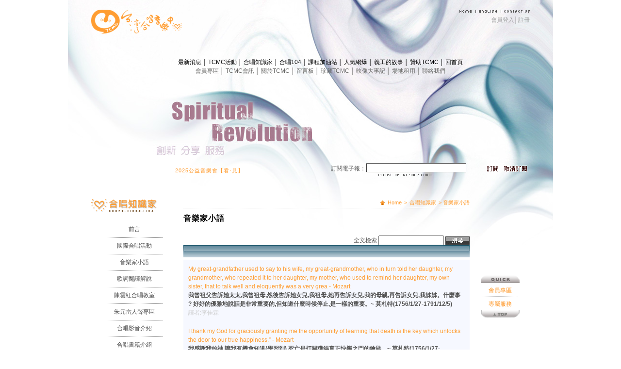

--- FILE ---
content_type: text/html; charset=utf-8
request_url: http://www.tcmc.org.tw/index.php/knowledge/quotes/?SGL_CMS_SESSID=2t41mrtofvo0jalthjm3rtl9p5&amp;/1/
body_size: 5972
content:
<!DOCTYPE html PUBLIC "-//W3C//DTD XHTML 1.0 Transitional//EN" "http://www.w3.org/TR/xhtml1/DTD/xhtml1-transitional.dtd">
<html xmlns="http://www.w3.org/1999/xhtml">
<head>
<meta http-equiv="Content-Type" content="text/html; charset=utf-8" />
<meta name="keywords" content="台灣合唱音樂中心,合唱中心,唱歌,台灣藝術節,春唱,研討會,我要珍藏tcmc, TCMC, 藝術, 服務, 分享,陳雲紅執行長, 朱元雷藝術總監, 靈魂叛動, 合唱, 財團法人新合唱文化藝術基金會, 音樂, Design by ARTIE" />
<meta name="author" content="web design + development by artie* | www.artiedesign.com.tw // powered by artie, 亞惿, 亞惿網頁設計, 亞惿設計, artie, design" />
<meta name="description" content="台灣合唱音樂中心,用心 做好身邊的每件事, 創造 合唱園地的新思維, 分享 生命中的合唱感動, 服務 全人類的合唱夢想 " />
<meta name="copyright" content="tcmc 2009 all rights reserved, artiedesign.com.tw" />
<title>音樂家小語</title>
<link href="/themes/tcmc/css/style.css" rel="stylesheet" type="text/css" />
<script type="text/javascript" src="/themes/tcmc/js/jquery.js"></script>
<script type="text/javascript" src="/themes/tcmc/js/jquery.li-scroller.1.0.js"></script>
<script type="text/javascript" src="/themes/tcmc/js/ui.core.js"></script>
<script type="text/javascript" src="/themes/tcmc/js/jquery.scroll-follow.js"></script>
<script type="text/javascript">
<!--
	$(function(){
		// 設定 travelocity
		$("ul#ticker01").liScroll({
			travelocity: 0.02 // 越大越快
		});	
		$( '#gotop' ).scrollFollow({
				speed: 1000,
				offset: 100,
				relativeTo:'bottom'//top
		});
		
	});
//-->
</script>
<style type="text/css">
<!--
body,td,th {
	font-size: 75%;
}
-->
</style>
<script src="/themes/tcmc/Scripts/AC_RunActiveContent.js" type="text/javascript"></script>
<script type="text/javascript">

  var _gaq = _gaq || [];
  _gaq.push(['_setAccount', 'UA-24542805-12']);
  _gaq.push(['_setDomainName', '.tcmc.org.tw']);
  _gaq.push(['_trackPageview']);

  (function() {
    var ga = document.createElement('script'); ga.type = 'text/javascript'; ga.async = true;
    ga.src = ('https:' == document.location.protocol ? 'https://ssl' : 'http://www') + '.google-analytics.com/ga.js';
    var s = document.getElementsByTagName('script')[0]; s.parentNode.insertBefore(ga, s);
  })();

</script>

</head>

<body>

	<div id="page_margins" class="kv_mus_talk">
    	<div id="page">
          <!-- HEADER BEGIN -->
          	<div id="header">
            	<div id="logo"><a href="/">&nbsp;</a></div>
                <!-- #BeginLibraryItem "/original/css/Library/quick_black.lbi" -->
                <div id="header_link" class="link_g">
                  <p><a href="/contact.html"><img src="/themes/tcmc/images/spr_contact.gif" width="60" height="7" /></a></p>
                  <p><a href="/en/"><img src="/themes/tcmc/images/spr_en.gif" width="52" height="7" /></a></p>
                  <p><a href="/"><img src="/themes/tcmc/images/spr_home.gif" width="34" height="7" /></a></p>
    <p>│<a href="/register.html">註冊</a></p>
    <p><a href="/login.html">會員登入</a></p>
                </div>
              <!-- #EndLibraryItem -->
              <div id="footer">
            <ul class="txt_black">
              <li><a href="/index.php/news/">最新消息 </a>│</li>
              <li><a href="/activities/spring_sing">TCMC活動 </a>│</li>
              <li><a href="http://www.tcmc.org.tw/index.php/knowledge/?SGL_CMS_SESSID=a56omih9nic6d8horae31n3s37&amp;amp;/1/">合唱知識家 </a>│</li>
              <li><a href="/index.php/resume">合唱104 </a>│</li>
              <li><a href="/course_list.html">課程加油站 </a>│</li>
              <li><a href="#">人氣網爆 </a>│</li>
              <li><a href="/volunteer.html">義工的故事 </a>│</li>
              <li><a href="/sponsor_foreword.html">贊助TCMC </a>│</li>
              <li><a href="/index.php">回首頁</a></li>
            </ul>
            <ul class="link_b">
              <li><a href="/member_center.html">會員專區 </a>│</li>
              <li><a href="/tcmc_news.html">TCMC會訊 </a>│</li>
              <li><a href="/art_foundation.html">關於TCMC </a>│</li>
              <li><a href="/index.php/guestbook/">留言板 </a>│</li>
              <li><a href="/collect.html">珍藏TCMC </a>│</li>
              <li><a href="/index.php/reflection/">映像大事記 </a>│</li>
              <li><a href="//introduction.html">場地租用 </a>│</li>
              <li><a href="/contact.html">聯絡我們 </a></li>
            </ul>
              </div>
       	  </div>
          <!-- HEADER end -->
          <!-- MAIN BEGIN -->
            <div id="main_tool">
              <!-- #BeginLibraryItem "/original/css/Library/tickercontainer.lbi" -->
              <div class="tickercontainer">
                <ul id="ticker01">
  <li><a href="https://www.opentix.life/event/1972827867234742273">2025公益音樂會【看‧見】</a></li>
</ul>
<script type="text/javascript">
var _gaq = _gaq || [];
  _gaq.push(['_setAccount', 'UA-17839737-1']);
  _gaq.push(['_trackPageview']);

  (function() {
    var ga = document.createElement('script'); ga.type = 'text/javascript'; ga.async = true;
    ga.src = ('https:' == document.location.protocol ? 'https://ssl' : 'http://www') + '.google-analytics.com/ga.js';
    var s = document.getElementsByTagName('script')[0]; s.parentNode.insertBefore(ga, s);
  })();
                    </script>              </div>
              <!-- #EndLibraryItem --><!-- #BeginLibraryItem "/original/css/Library/booking_g.lbi" -->
              <div class="booking_g">
                <p><a href="javascript:document.feedburner.reset()"><img src="/themes/tcmc/images/cancel.gif" /></a></p>
                <p><a href="javascript:document.feedburner.submit()"><img src="/themes/tcmc/images/booking.gif" /></a></p>
                <p><form name="feedburner" style="margin-left:60px;" action="//tcmc.us14.list-manage.com/subscribe/post?u=8a6ad8020b787a35a2006d491&amp;id=d9f4c6bad8" method="post"><label>訂閱電子報：</label><input type="text" style="width:200px" name="EMAIL" /></form></p>
              </div>
              <!-- #EndLibraryItem --></div>
          	
       	  <div id="main">
          
            <div id="m_cont_L">
            	<div class="left_menu_b">
                	<p><img src="/themes/tcmc/images/sub_international.gif" /></p>
              	  <ul>
                    	
						<li><a href="http://www.tcmc.org.tw/index.php/knowledge/?SGL_CMS_SESSID=a56omih9nic6d8horae31n3s37&amp;amp;/1/">前言</a></li>
           	    		<li><a href="http://www.tcmc.org.tw/index.php/knowledge/events/?SGL_CMS_SESSID=a56omih9nic6d8horae31n3s37&amp;amp;/1/">國際合唱活動</a></li>
						<li><a href="http://www.tcmc.org.tw/index.php/knowledge/quotes/?SGL_CMS_SESSID=a56omih9nic6d8horae31n3s37&amp;amp;/1/">音樂家小語</a></li>
           	    		<li><a href="http://www.tcmc.org.tw/index.php/knowledge/lyrics/?SGL_CMS_SESSID=a56omih9nic6d8horae31n3s37&amp;amp;/1/">歌詞翻譯解說</a></li>
						<li><a href="http://www.tcmc.org.tw/index.php/knowledge/chenyunhung/?SGL_CMS_SESSID=a56omih9nic6d8horae31n3s37&amp;amp;/1/">陳雲紅合唱教室</a></li>
           	    		<li><a href="http://www.tcmc.org.tw/index.php/knowledge/raychu/?SGL_CMS_SESSID=a56omih9nic6d8horae31n3s37&amp;amp;/1/">朱元雷人聲專區</a></li>
						<li><a href="http://www.tcmc.org.tw/index.php/knowledge/videos/?SGL_CMS_SESSID=a56omih9nic6d8horae31n3s37&amp;amp;/1/">合唱影音介紹</a></li>
           	    		<li><a href="http://www.tcmc.org.tw/index.php/knowledge/books/?SGL_CMS_SESSID=a56omih9nic6d8horae31n3s37&amp;amp;/1/">合唱書籍介紹</a></li>
						<li class=" nobg"><a href="http://www.tcmc.org.tw/index.php/knowledge/articles/?SGL_CMS_SESSID=a56omih9nic6d8horae31n3s37&amp;amp;/1/">知識文摘</a></li>
                  </ul>
              </div>
              <div class="pl20"><a href="/question.html"><img src="/themes/tcmc/images/btn_faq.jpg" /></a></div>
            </div>
            <div id="m_cont_R">
            	<div class="dir">
                	<span class="home">&nbsp;</span><a href="/">Home</a>&gt;<a href="http://www.tcmc.org.tw/index.php/knowledge/?SGL_CMS_SESSID=a56omih9nic6d8horae31n3s37&amp;amp;/1/">合唱知識家</a>&gt; 音樂家小語 </div>
                <div class="course_list">
                	<h4><b>音樂家小語</b></h4>

           
              		<div class="about_box_int"> 
                 
                    <div class="collect_txt_a">
                    		<div class="clear fr">
<form id="filterPanel" name="filterPanel" method="post" action ="">
<label>全文檢索</label>
<input name="search" type="text" value="" style="width:127px;" />
<a href="javascript:document.filterPanel.submit()"><img src="/themes/tcmc/images/btn_search.jpg" style="vertical-align:middle" /></a>
</form>
							</div>
                    </div>
                        <div class="collect_list_mus">
                        <div class="b_area">
                            My great-grandfather used to say to his wife, my great-grandmother, who in turn told her daughter, my grandmother, who repeated it to her daughter, my mother, who used to remind her daughter, my own sister, that to talk well and eloquently was a very grea - Mozart<br />
                        <span>我曾祖父告訴她太太,我曾祖母,然後告訴她女兒,我祖母,她再告訴女兒,我的母親,再告訴女兒,我姊姊。什麼事 ? 好好的優雅地說話是非常重要的,但知道什麼時候停止,是一樣的重要。~ 莫札特(1756/1/27-1791/12/5)</span>
                        <br /><span style="color:#ccc;font-weight:normal;">譯者:李佳霖</span>
                        </div><div class="b_area">
                            I thank my God for graciously granting me the opportunity of learning that death is the key which unlocks the door to our true happiness.” - Mozart<br />
                        <span>我感謝我的神,讓我有機會知道(學習到),死亡是打開獲得真正快樂之門的鑰匙。~ 莫札特(1756/1/27-1791/12/5)</span>
                        <br /><span style="color:#ccc;font-weight:normal;">譯者:李佳霖</span>
                        </div><div class="b_area">
                            As death, when we come to consider it closely, is the true goal of our existence, I have formed during the last few years such close relations with this best and truest friend of mankind, that his image is not only no longer terrifying to me, but is. - Mozart<br />
                        <span>死亡,是我們存活的真正意義。過去幾年有機會和這位人類的真正好友建立親密關係,它的形象已不再驚嚇我。~ 莫札特(1756/1/27-1791/12/5)</span>
                        <br /><span style="color:#ccc;font-weight:normal;">譯者:李佳霖</span>
                        </div><div class="b_area">
                            It is my fervent wish and my greatest ambition to leave a work with a few useful instructions for the pianists after me. - Liszt（1811/10/22-1886/7/31）<br />
                        <span>這是我強烈的渴望和最大的野心，留下一個作品，讓在我之後的鋼琴家有些有用的教導可以依循。~李斯特</span>
                        <br /><span style="color:#ccc;font-weight:normal;">譯者:李佳霖</span>
                        </div><div class="b_area">
                            The music of the Gypsies belongs in the sphere of improvisation rather than in any other, without which it would have no power to exist. - Liszt（1811/10/22-1886/7/31）<br />
                        <span>吉普賽音樂屬於即興而非其他，若無即興，它沒有存在的能力。~李斯特</span>
                        <br /><span style="color:#ccc;font-weight:normal;">譯者:李佳霖</span>
                        </div><div class="b_area">
                            When I think of Liszt as a creative artist, he appears before my eyes rouged, on stilts, and blowing into Jericho trumpets fortissimo and pianissimo. - Frédéric Chopin, quoted in Walter Beckett, Liszt（1963）<br />
                        <span>當我想到李斯特，是個有創意的藝術家，他就從我面前趾高氣昂、裝腔作勢的出現。~ 蕭邦在貝克特書中評論李斯特</span>
                        <br /><span style="color:#ccc;font-weight:normal;">譯者:李佳霖</span>
                        </div><div class="b_area">
                            When he sits at the piano and having repeatedly pushed his hair back over his brow, begins to improvise, then he often rages all too madly upon the ivory keys and lets loose a deluge of heaven-storming ideas, with here and there a few sweet flowers to she - Heinrich Heine, quoted in Walter Beckett, Liszt （1963）<br />
                        <span>當他坐在鋼琴前，重複地將頭髮往後撥，開始即興演奏，之後通常瘋狂地在琴鍵上敲，然後狂風暴雨般的構思出現，偶爾夾雜著散發香味，甜蜜的小花。旁聽者會覺得幸福，焦慮，但更多是帶著渴望⋯ ~ 海涅在貝克特書中對李斯特的評論</span>
                        <br /><span style="color:#ccc;font-weight:normal;">譯者:李佳霖</span>
                        </div><div class="b_area">
                            You have to change your mind with every orchestra because every orchestra has a different character. - Kurt Masur(July 18, 1927)<br />
                        <span>你必須對每個樂團用不同的頭腦，因為每個樂團有自己的性格。~庫特馬索</span>
                        <br /><span style="color:#ccc;font-weight:normal;">譯者:李佳霖</span>
                        </div><div class="b_area">
                            You know as I started as a shy young conductor, I always wanted to cooperate. To build up the musicians. To help them to be better than without a conductor. And sometimes young talented musicians have to be encouraged. - Kurt Masur(July 18, 1927)<br />
                        <span>你知道，我一開始是個年輕害羞的指揮，我總是想合作，逐步建立音樂家，幫助他們沒有指揮時更好。有些年輕有潛力的音樂家，是需要被鼓勵的。~庫特馬索</span>
                        <br /><span style="color:#ccc;font-weight:normal;">譯者:李佳霖</span>
                        </div><div class="b_area">
                            Young conductors who are confident enough, they very often have success. - Kurt Masur(July 18, 1927)<br />
                        <span>年輕指揮家夠有自信的，通常會成功。~庫特馬索</span>
                        <br /><span style="color:#ccc;font-weight:normal;">譯者:李佳霖</span>
                        </div>                      </div>
                    <div class="pages black_link">
<span>1</span>&nbsp;|&nbsp;<a href="http://www.tcmc.org.tw/index.php/knowledge/quotes/?SGL_CMS_SESSID=2t41mrtofvo0jalthjm3rtl9p5&amp;amp;/1/pageId/2/" title="page 2">2</a>&nbsp;|&nbsp;<a href="http://www.tcmc.org.tw/index.php/knowledge/quotes/?SGL_CMS_SESSID=2t41mrtofvo0jalthjm3rtl9p5&amp;amp;/1/pageId/3/" title="page 3">3</a>&nbsp;|&nbsp;<a href="http://www.tcmc.org.tw/index.php/knowledge/quotes/?SGL_CMS_SESSID=2t41mrtofvo0jalthjm3rtl9p5&amp;amp;/1/pageId/4/" title="page 4">4</a>&nbsp;|&nbsp;<a href="http://www.tcmc.org.tw/index.php/knowledge/quotes/?SGL_CMS_SESSID=2t41mrtofvo0jalthjm3rtl9p5&amp;amp;/1/pageId/5/" title="page 5">5</a>&nbsp;|&nbsp;<a href="http://www.tcmc.org.tw/index.php/knowledge/quotes/?SGL_CMS_SESSID=2t41mrtofvo0jalthjm3rtl9p5&amp;amp;/1/pageId/6/" title="page 6">6</a>&nbsp;|&nbsp;<a href="http://www.tcmc.org.tw/index.php/knowledge/quotes/?SGL_CMS_SESSID=2t41mrtofvo0jalthjm3rtl9p5&amp;amp;/1/pageId/7/" title="page 7">7</a>&nbsp;&nbsp;<a href="http://www.tcmc.org.tw/index.php/knowledge/quotes/?SGL_CMS_SESSID=2t41mrtofvo0jalthjm3rtl9p5&amp;amp;/1/pageId/2/" title="next page">&raquo;</a>&nbsp;&nbsp;<a href="http://www.tcmc.org.tw/index.php/knowledge/quotes/?SGL_CMS_SESSID=2t41mrtofvo0jalthjm3rtl9p5&amp;amp;/1/pageId/18/" title="last page">[18]</a>                    </div>
              		</div>
            </div>
   	      </div>
          	<!-- MAIN end -->
            
            
        </div>
              <div class="clear"></div>
				<!-- #BeginLibraryItem "/Library/go_top.lbi" -->
				<div id="gotop">
                  <table width="79" border="0" cellspacing="0" cellpadding="0">
                    <tr>
                      <td style="padding:0"><img src="/themes/tcmc/images/gotop_01.png" /></td>
                    </tr>
                    <tr>
                      <td align="center" valign="middle"><div style="border-bottom:1px dotted #bfbfbf;padding:3px; 10px;"><a href="/member_center.html">會員專區</a></div></td>
                    </tr>
                    <tr>
                      <td align="center" valign="middle" style="padding:3px 10px;"><a href="/question.html">專屬服務</a></td>
                    </tr>
                    <tr>
                      <td style="padding:0"><a href="#"><img src="/themes/tcmc/images/gotop_02.png" /></a></td>
                    </tr>
                  </table>
			    </div>
		  <!-- #EndLibraryItem -->
          <!-- FOOTER BEGIN --><!-- #BeginLibraryItem "/Library/footer_black.lbi" --><div id="footer">
            <p><img src="/themes/tcmc/images/logo_f.png" /></p>
            <ul class="txt_black">
              <li><a href="/index.php/news/">最新消息 </a>│</li>
              <li><a href="/activities/spring_sing">TCMC活動 </a>│</li>
              <li><a href="http://www.tcmc.org.tw/index.php/knowledge/?SGL_CMS_SESSID=a56omih9nic6d8horae31n3s37&amp;amp;/1/">合唱知識家 </a>│</li>
              <li><a href="/index.php/resume">合唱104 </a>│</li>
              <li><a href="/course_list.html">課程加油站 </a>│</li>
              <li><a href="#">人氣網爆 </a>│</li>
              <li><a href="/volunteer.html">義工的故事 </a>│</li>
              <li><a href="/sponsor_foreword.html">贊助TCMC </a>│</li>
              <li><a href="/index.php">回首頁</a></li>
            </ul>
            <ul class="link_b">
              <li><a href="/member_center.html">會員專區 </a>│</li>
              <li><a href="/tcmc_news.html">TCMC會訊 </a>│</li>
              <li><a href="/art_foundation.html">關於TCMC </a>│</li>
              <li><a href="/index.php/guestbook/">留言板 </a>│</li>
              <li><a href="/collect.html">珍藏TCMC </a>│</li>
              <li><a href="/index.php/reflection/">映像大事記 </a>│</li>
              <li><a href="//introduction.html">場地租用 </a>│</li>
              <li><a href="/contact.html">聯絡我們 </a></li>
            </ul>
            <p><img src="/themes/tcmc/images/footer.gif" border="0" usemap="#Map" />
                <map name="Map" id="Map">
                  <area shape="rect" coords="338,32,369,44" href="http://www.artiedesign.com.tw/" target="_blank" />
                </map>
            </p>
          </div><!-- #EndLibraryItem --><!-- FOOTER end -->
    </div>
    </div>
<script type="text/javascript"> var _gaq = _gaq || []; _gaq.push(['_setAccount', 'UA-17839737-1']); _gaq.push(['_trackPageview']); (function() { var ga = document.createElement('script'); ga.type = 'text/javascript'; ga.async = true; ga.src = ('https:' == document.location.protocol ? 'https://ssl' : 'http://www') + '.google-analytics.com/ga.js'; var s = document.getElementsByTagName('script')[0]; s.parentNode.insertBefore(ga, s); })(); </script></body>
</html>
